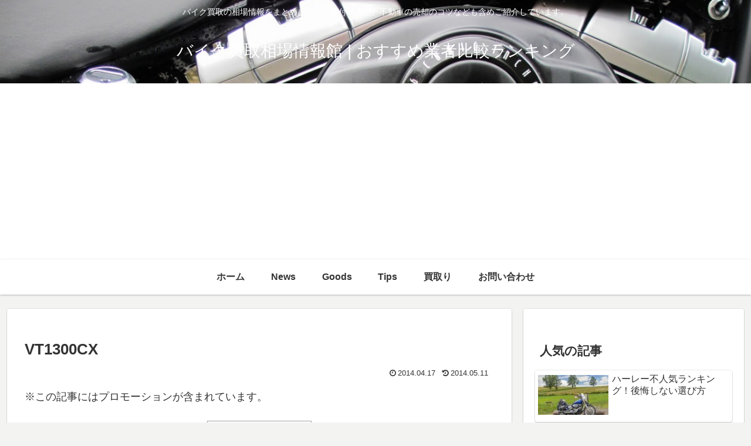

--- FILE ---
content_type: text/html; charset=utf-8
request_url: https://www.google.com/recaptcha/api2/aframe
body_size: 267
content:
<!DOCTYPE HTML><html><head><meta http-equiv="content-type" content="text/html; charset=UTF-8"></head><body><script nonce="HF3iRjrzAz_s5qfou9N80A">/** Anti-fraud and anti-abuse applications only. See google.com/recaptcha */ try{var clients={'sodar':'https://pagead2.googlesyndication.com/pagead/sodar?'};window.addEventListener("message",function(a){try{if(a.source===window.parent){var b=JSON.parse(a.data);var c=clients[b['id']];if(c){var d=document.createElement('img');d.src=c+b['params']+'&rc='+(localStorage.getItem("rc::a")?sessionStorage.getItem("rc::b"):"");window.document.body.appendChild(d);sessionStorage.setItem("rc::e",parseInt(sessionStorage.getItem("rc::e")||0)+1);localStorage.setItem("rc::h",'1768742394353');}}}catch(b){}});window.parent.postMessage("_grecaptcha_ready", "*");}catch(b){}</script></body></html>